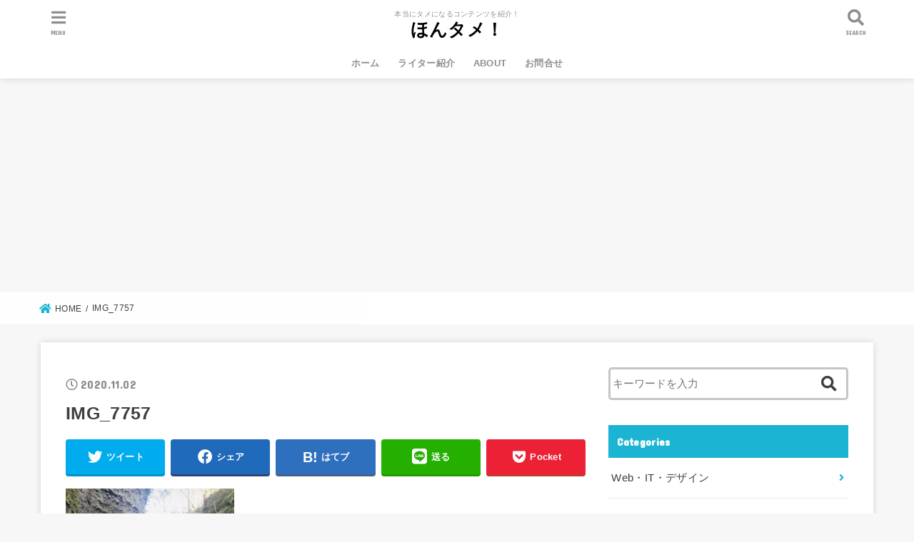

--- FILE ---
content_type: text/html; charset=UTF-8
request_url: https://hontame.com/img_7757
body_size: 15096
content:
<!doctype html>
<html lang="ja"
	prefix="og: https://ogp.me/ns#" >

<head>
<meta charset="utf-8">
<meta http-equiv="X-UA-Compatible" content="IE=edge">
<meta name="HandheldFriendly" content="True">
<meta name="MobileOptimized" content="320">
<meta name="viewport" content="width=device-width, initial-scale=1"/>

<link rel="pingback" href="https://hontame.com/xmlrpc.php">

<title>IMG_7757 | ほんタメ！</title>

		<!-- All in One SEO 4.1.0.2 -->
		<meta property="og:site_name" content="ほんタメ！ | 本当にタメになるコンテンツを紹介！" />
		<meta property="og:type" content="article" />
		<meta property="og:title" content="IMG_7757 | ほんタメ！" />
		<meta property="article:published_time" content="2020-11-02T06:38:45Z" />
		<meta property="article:modified_time" content="2020-11-02T06:38:45Z" />
		<meta name="twitter:card" content="summary" />
		<meta name="twitter:domain" content="hontame.com" />
		<meta name="twitter:title" content="IMG_7757 | ほんタメ！" />
		<script type="application/ld+json" class="aioseo-schema">
			{"@context":"https:\/\/schema.org","@graph":[{"@type":"WebSite","@id":"https:\/\/hontame.com\/#website","url":"https:\/\/hontame.com\/","name":"\u307b\u3093\u30bf\u30e1\uff01","description":"\u672c\u5f53\u306b\u30bf\u30e1\u306b\u306a\u308b\u30b3\u30f3\u30c6\u30f3\u30c4\u3092\u7d39\u4ecb\uff01","publisher":{"@id":"https:\/\/hontame.com\/#organization"}},{"@type":"Organization","@id":"https:\/\/hontame.com\/#organization","name":"\u307b\u3093\u30bf\u30e1\uff01","url":"https:\/\/hontame.com\/"},{"@type":"BreadcrumbList","@id":"https:\/\/hontame.com\/img_7757#breadcrumblist","itemListElement":[{"@type":"ListItem","@id":"https:\/\/hontame.com\/#listItem","position":"1","item":{"@id":"https:\/\/hontame.com\/#item","name":"Home","description":"\u672c\u5f53\u306b\u30bf\u30e1\u306b\u306a\u308b\u30b3\u30f3\u30c6\u30f3\u30c4\u3092\u7d39\u4ecb\uff01","url":"https:\/\/hontame.com\/"},"nextItem":"https:\/\/hontame.com\/img_7757#listItem"},{"@type":"ListItem","@id":"https:\/\/hontame.com\/img_7757#listItem","position":"2","item":{"@id":"https:\/\/hontame.com\/img_7757#item","name":"IMG_7757","url":"https:\/\/hontame.com\/img_7757"},"previousItem":"https:\/\/hontame.com\/#listItem"}]},{"@type":"Person","@id":"https:\/\/hontame.com\/archives\/author\/editorial_dept#author","url":"https:\/\/hontame.com\/archives\/author\/editorial_dept","name":"\u307b\u3093\u30bf\u30e1\u7de8\u96c6\u90e8","image":{"@type":"ImageObject","@id":"https:\/\/hontame.com\/img_7757#authorImage","url":"https:\/\/hontame.com\/wp-content\/uploads\/2020\/12\/f_f_object_100_s512_f_object_100_0bg.png","width":"96","height":"96","caption":"\u307b\u3093\u30bf\u30e1\u7de8\u96c6\u90e8"}},{"@type":"ItemPage","@id":"https:\/\/hontame.com\/img_7757#itempage","url":"https:\/\/hontame.com\/img_7757","name":"IMG_7757 | \u307b\u3093\u30bf\u30e1\uff01","inLanguage":"ja","isPartOf":{"@id":"https:\/\/hontame.com\/#website"},"breadcrumb":{"@id":"https:\/\/hontame.com\/img_7757#breadcrumblist"},"author":"https:\/\/hontame.com\/img_7757#author","creator":"https:\/\/hontame.com\/img_7757#author","datePublished":"2020-11-02T06:38:45+09:00","dateModified":"2020-11-02T06:38:45+09:00"}]}
		</script>
		<script type="text/javascript" >
			window.ga=window.ga||function(){(ga.q=ga.q||[]).push(arguments)};ga.l=+new Date;
			ga('create', "UA-180453648-1", 'auto');
			ga('send', 'pageview');
		</script>
		<script async src="https://www.google-analytics.com/analytics.js"></script>
		<!-- All in One SEO -->

<link rel='dns-prefetch' href='//ajax.googleapis.com' />
<link rel='dns-prefetch' href='//fonts.googleapis.com' />
<link rel='dns-prefetch' href='//use.fontawesome.com' />
<link rel='dns-prefetch' href='//s.w.org' />
<link rel="alternate" type="application/rss+xml" title="ほんタメ！ &raquo; Feed" href="https://hontame.com/feed" />
<link rel="alternate" type="application/rss+xml" title="ほんタメ！ &raquo; Comments Feed" href="https://hontame.com/comments/feed" />
<link rel="alternate" type="application/rss+xml" title="ほんタメ！ &raquo; IMG_7757 Comments Feed" href="https://hontame.com/feed/?attachment_id=346" />
		<script type="text/javascript">
			window._wpemojiSettings = {"baseUrl":"https:\/\/s.w.org\/images\/core\/emoji\/13.0.0\/72x72\/","ext":".png","svgUrl":"https:\/\/s.w.org\/images\/core\/emoji\/13.0.0\/svg\/","svgExt":".svg","source":{"concatemoji":"https:\/\/hontame.com\/wp-includes\/js\/wp-emoji-release.min.js?ver=5.5.3"}};
			!function(e,a,t){var r,n,o,i,p=a.createElement("canvas"),s=p.getContext&&p.getContext("2d");function c(e,t){var a=String.fromCharCode;s.clearRect(0,0,p.width,p.height),s.fillText(a.apply(this,e),0,0);var r=p.toDataURL();return s.clearRect(0,0,p.width,p.height),s.fillText(a.apply(this,t),0,0),r===p.toDataURL()}function l(e){if(!s||!s.fillText)return!1;switch(s.textBaseline="top",s.font="600 32px Arial",e){case"flag":return!c([127987,65039,8205,9895,65039],[127987,65039,8203,9895,65039])&&(!c([55356,56826,55356,56819],[55356,56826,8203,55356,56819])&&!c([55356,57332,56128,56423,56128,56418,56128,56421,56128,56430,56128,56423,56128,56447],[55356,57332,8203,56128,56423,8203,56128,56418,8203,56128,56421,8203,56128,56430,8203,56128,56423,8203,56128,56447]));case"emoji":return!c([55357,56424,8205,55356,57212],[55357,56424,8203,55356,57212])}return!1}function d(e){var t=a.createElement("script");t.src=e,t.defer=t.type="text/javascript",a.getElementsByTagName("head")[0].appendChild(t)}for(i=Array("flag","emoji"),t.supports={everything:!0,everythingExceptFlag:!0},o=0;o<i.length;o++)t.supports[i[o]]=l(i[o]),t.supports.everything=t.supports.everything&&t.supports[i[o]],"flag"!==i[o]&&(t.supports.everythingExceptFlag=t.supports.everythingExceptFlag&&t.supports[i[o]]);t.supports.everythingExceptFlag=t.supports.everythingExceptFlag&&!t.supports.flag,t.DOMReady=!1,t.readyCallback=function(){t.DOMReady=!0},t.supports.everything||(n=function(){t.readyCallback()},a.addEventListener?(a.addEventListener("DOMContentLoaded",n,!1),e.addEventListener("load",n,!1)):(e.attachEvent("onload",n),a.attachEvent("onreadystatechange",function(){"complete"===a.readyState&&t.readyCallback()})),(r=t.source||{}).concatemoji?d(r.concatemoji):r.wpemoji&&r.twemoji&&(d(r.twemoji),d(r.wpemoji)))}(window,document,window._wpemojiSettings);
		</script>
		<style type="text/css">
img.wp-smiley,
img.emoji {
	display: inline !important;
	border: none !important;
	box-shadow: none !important;
	height: 1em !important;
	width: 1em !important;
	margin: 0 .07em !important;
	vertical-align: -0.1em !important;
	background: none !important;
	padding: 0 !important;
}
</style>
	<link rel='stylesheet' id='wp-block-library-css'  href='https://hontame.com/wp-includes/css/dist/block-library/style.min.css' type='text/css' media='all' />
<link rel='stylesheet' id='contact-form-7-css'  href='https://hontame.com/wp-content/plugins/contact-form-7/includes/css/styles.css?ver=5.4.1' type='text/css' media='all' />
<link rel='stylesheet' id='toc-screen-css'  href='https://hontame.com/wp-content/plugins/table-of-contents-plus/screen.min.css?ver=2002' type='text/css' media='all' />
<link rel='stylesheet' id='wordpress-popular-posts-css-css'  href='https://hontame.com/wp-content/plugins/wordpress-popular-posts/assets/css/wpp.css?ver=5.3.2' type='text/css' media='all' />
<link rel='stylesheet' id='stk_style-css'  href='https://hontame.com/wp-content/themes/jstork19/style.css?ver=1.1.0' type='text/css' media='all' />
<link rel='stylesheet' id='stk_child-style-css'  href='https://hontame.com/wp-content/themes/jstork19_custom/style.css' type='text/css' media='all' />
<link rel='stylesheet' id='gf_font-css'  href='https://fonts.googleapis.com/css?family=Concert+One&#038;display=swap' type='text/css' media='all' />
<link rel='stylesheet' id='fontawesome-css'  href='https://use.fontawesome.com/releases/v5.10.2/css/all.css' type='text/css' media='all' />
<link rel='stylesheet' id='fancybox-css'  href='https://hontame.com/wp-content/plugins/easy-fancybox/css/jquery.fancybox.min.css?ver=1.3.24' type='text/css' media='screen' />
<script type='text/javascript' src='https://ajax.googleapis.com/ajax/libs/jquery/1.12.4/jquery.min.js?ver=1.12.4' id='jquery-js'></script>
<script type='application/json' id='wpp-json'>
{"sampling_active":0,"sampling_rate":100,"ajax_url":"https:\/\/hontame.com\/wp-json\/wordpress-popular-posts\/v1\/popular-posts","ID":346,"token":"1578cacfb3","lang":0,"debug":0}
</script>
<script type='text/javascript' src='https://hontame.com/wp-content/plugins/wordpress-popular-posts/assets/js/wpp.min.js?ver=5.3.2' id='wpp-js-js'></script>
<link rel="https://api.w.org/" href="https://hontame.com/wp-json/" /><link rel="alternate" type="application/json" href="https://hontame.com/wp-json/wp/v2/media/346" /><link rel="EditURI" type="application/rsd+xml" title="RSD" href="https://hontame.com/xmlrpc.php?rsd" />
<link rel="wlwmanifest" type="application/wlwmanifest+xml" href="https://hontame.com/wp-includes/wlwmanifest.xml" /> 

<link rel='shortlink' href='https://hontame.com/?p=346' />
<link rel="alternate" type="application/json+oembed" href="https://hontame.com/wp-json/oembed/1.0/embed?url=https%3A%2F%2Fhontame.com%2Fimg_7757" />
<link rel="alternate" type="text/xml+oembed" href="https://hontame.com/wp-json/oembed/1.0/embed?url=https%3A%2F%2Fhontame.com%2Fimg_7757&#038;format=xml" />
        <style>
            @-webkit-keyframes bgslide {
                from {
                    background-position-x: 0;
                }
                to {
                    background-position-x: -200%;
                }
            }

            @keyframes bgslide {
                    from {
                        background-position-x: 0;
                    }
                    to {
                        background-position-x: -200%;
                    }
            }

            .wpp-widget-placeholder {
                margin: 0 auto;
                width: 60px;
                height: 3px;
                background: #dd3737;
                background: -webkit-gradient(linear, left top, right top, from(#dd3737), color-stop(10%, #571313), to(#dd3737));
                background: linear-gradient(90deg, #dd3737 0%, #571313 10%, #dd3737 100%);
                background-size: 200% auto;
                border-radius: 3px;
                -webkit-animation: bgslide 1s infinite linear;
                animation: bgslide 1s infinite linear;
            }
        </style>
        <style type="text/css">
body, #breadcrumb li a::after{ color: #3E3E3E;}
a, #breadcrumb li.bc_homelink a::before, .author_sns li a::before,.widget li a:after,.np-post-list.prev a::before, .np-post-list.next a::after, .footer-links li a:before{ color: #1bb4d3;}
a:hover{ color: #E69B9B;}

.article-footer .post-categories li a,.article-footer .tags a{ background-color: #1bb4d3;  border-color:#1bb4d3;}
.article-footer .post-categories li a:hover,.article-footer .tags a:hover{ background-color: #E69B9B;  border-color:#E69B9B;}
.article-footer .tags a{ color:#1bb4d3;}
.article-footer .tags a:hover{ color: #E69B9B;}
#header, .bgnormal #inner-header{ background: #ffffff;}
#site__logo a{ color: #000000;}
#header, #g_nav li a, .nav_btn{ color: #8e8e8e;}
@media only screen and (min-width: 768px) {
	.nav ul { background: #666666;}
	#g_nav .nav li ul.sub-menu li a{ color: #f7f7f7;}
}

#inner-content, #breadcrumb, .entry-content blockquote:before, .entry-content blockquote:after, .archives-list.simple-list .post-list a,.cbox.type_simple,.cbox.type_simple .box_title .span__box_title, .accordion_content{ background: #ffffff;}

.entry-content h2,.widgettitle,.homeadd_wrap h2,.accordion::before,
ul.wpp-list li a:before,#toc_container .toc_number { background: #1bb4d3; color: #ffffff;}

.entry-content h3,.entry-content h4,.cat_postlist .catttl,.archive-title,
.h_boader .entry-content h2,.h_boader .homeadd_wrap h2{ border-color: #1bb4d3;}
.h_balloon .entry-content h2:after,.h_balloon .homeadd_wrap h2:after{ border-top-color: #1bb4d3;}
.entry-content ul li:before, #toc_container .toc_title::before{ color: #1bb4d3;}
.entry-content ol > li:before{ background: #1bb4d3; border-color: #1bb4d3;  color: #ffffff;}

#container .cat-name,.related_article .ttl:before{ background: #fcee21; color:  #3e3e3e;}
.btn-wrap a, .wp-block-button.is-style-normal a{ background: #1bb4d3;border-color: #1bb4d3;}
.btn-wrap a:hover, .wp-block-button.is-style-normal a:hover, .widget .btn-wrap:not(.simple) a:hover{ color: #1bb4d3;border-color: #1bb4d3;}
.btn-wrap.simple a, .wp-block-button.is-style-simple a, .pagination a, .pagination span,.page-links a{ border-color: #1bb4d3; color: #1bb4d3;}
.btn-wrap.simple a:hover, .wp-block-button.is-style-simple a:hover, .pagination .current,.pagination .current:hover,.page-links ul > li > span,.pagination a:hover,.pagination a:focus,.page-links a:hover,.page-links a:focus,.accordionBtn{ background-color: #1bb4d3;}
.accordionBtn.active{ background-color: #E69B9B;}

#top_carousel a, .slick-prev:before, .slick-next:before, .slick-dots li button:before{color: #444444;}
#sidebar1, .widget:not(.widget_text) a{ color: #3e3e3e;}
.bgfull #footer-top, .cta-inner{ background-color: #666666; color: #CACACA;}
.footer a,#footer-top a{ color: #f7f7f7;}
#footer-top .widgettitle{ color: #CACACA;}
.bgfull #footer, .bgnormal #footer #inner-footer { background-color: #666666; color: #CACACA;}
.wp-block-stk-plugin-faq .faq_title::before{ background-color: #3E3E3E;}
.newmark::before{background-color: #ff6347;}
</style>
<script data-ad-client="ca-pub-8286876895359144" async src="https://pagead2.googlesyndication.com/pagead/js/adsbygoogle.js"></script><link rel="alternate" type="application/rss+xml" title="RSS" href="https://hontame.com/rsslatest.xml" /></head>

<body class="attachment attachment-template-default single single-attachment postid-346 attachmentid-346 attachment-png headercenter gf_Quicksand bgfull">

<div id="container">


<header id="header" class="header">
<div id="inner-header" class="wrap">


<div id="site__logo" class="fs_m">
	<p class="site_description">本当にタメになるコンテンツを紹介！</p>

	
		<p class="h1 text none_gf"><a href="https://hontame.com" rel="nofollow">ほんタメ！</a></p>
	
</div>

<nav id="g_nav" class="menu-%e3%80%90pc%e3%80%91%e3%82%b0%e3%83%ad%e3%83%bc%e3%83%90%e3%83%ab%e3%83%8a%e3%83%93-container"><ul id="menu-%e3%80%90pc%e3%80%91%e3%82%b0%e3%83%ad%e3%83%bc%e3%83%90%e3%83%ab%e3%83%8a%e3%83%93" class="nav top-nav cf"><li id="menu-item-96" class="menu-item menu-item-type-custom menu-item-object-custom menu-item-home menu-item-96"><a href="https://hontame.com">ホーム</a></li>
<li id="menu-item-3964" class="menu-item menu-item-type-post_type menu-item-object-page menu-item-3964"><a href="https://hontame.com/writer">ライター紹介</a></li>
<li id="menu-item-644" class="menu-item menu-item-type-post_type menu-item-object-page menu-item-644"><a href="https://hontame.com/about">ABOUT</a></li>
<li id="menu-item-99" class="menu-item menu-item-type-post_type menu-item-object-page menu-item-99"><a href="https://hontame.com/contact">お問合せ</a></li>
</ul></nav>

<a href="#searchbox" data-remodal-target="searchbox" class="nav_btn search_btn"><span class="text gf">search</span></a>

<a href="#spnavi" data-remodal-target="spnavi" class="nav_btn menu_btn"><span class="text gf">menu</span></a>



</div>
</header>



<div id="breadcrumb" class="breadcrumb fadeIn cf"><div class="wrap"><ul><li itemscope itemtype="//data-vocabulary.org/Breadcrumb" class="bc_homelink"><a href="https://hontame.com/" itemprop="url"><span itemprop="title"> HOME</span></a></li><li class="bc_posttitle">IMG_7757</li></ul></div></div>









<div id="content">
<div id="inner-content" class="fadeIn wrap">

<main id="main">
<article id="post-346" class="post-346 attachment type-attachment status-inherit hentry article">
<header class="article-header entry-header">
<p class="byline entry-meta vcard cf">


<time class="time__date gf entry-date updated" datetime="2020-11-02">2020.11.02</time>

</p>

<h1 class="entry-title single-title" itemprop="headline" rel="bookmark">IMG_7757</h1>

<div class="sns_btn">
<ul>

<li class="twitter"> 
<a target="blank" href="//twitter.com/intent/tweet?url=https%3A%2F%2Fhontame.com%2Fimg_7757&text=IMG_7757&tw_p=tweetbutton" onclick="window.open(this.href, 'tweetwindow', 'width=550, height=450,personalbar=0,toolbar=0,scrollbars=1,resizable=1'); return false;"><span class="text">ツイート</span><span class="count"></span></a>
</li>

<li class="facebook">
<a href="//www.facebook.com/sharer.php?src=bm&u=https%3A%2F%2Fhontame.com%2Fimg_7757&t=IMG_7757" onclick="javascript:window.open(this.href, '', 'menubar=no,toolbar=no,resizable=yes,scrollbars=yes,height=300,width=600');return false;"><span class="text">シェア</span><span class="count"></span></a>
</li>

<li class="hatebu">       
<a href="//b.hatena.ne.jp/add?mode=confirm&url=https://hontame.com/img_7757&title=IMG_7757" onclick="window.open(this.href, 'HBwindow', 'width=600, height=400, menubar=no, toolbar=no, scrollbars=yes'); return false;" target="_blank"><span class="text">はてブ</span><span class="count"></span></a>
</li>

<li class="line">
<a href="//line.me/R/msg/text/?IMG_7757%0Ahttps%3A%2F%2Fhontame.com%2Fimg_7757" target="_blank"><span class="text">送る</span></a>
</li>

<li class="pocket">
<a href="//getpocket.com/edit?url=https://hontame.com/img_7757&title=IMG_7757" onclick="window.open(this.href, 'FBwindow', 'width=550, height=350, menubar=no, toolbar=no, scrollbars=yes'); return false;"><span class="text">Pocket</span><span class="count"></span></a></li>

</ul>
</div></header>



<section class="entry-content cf">


<p class="attachment"><a href='https://hontame.com/wp-content/uploads/2020/11/IMG_7757.png'><img width="236" height="300" src="https://hontame.com/wp-content/uploads/2020/11/IMG_7757-236x300.png" class="attachment-medium size-medium" alt="" loading="lazy" srcset="https://hontame.com/wp-content/uploads/2020/11/IMG_7757-236x300.png 236w, https://hontame.com/wp-content/uploads/2020/11/IMG_7757.png 750w" sizes="(max-width: 236px) 100vw, 236px" /></a></p>
<div class="has-text-align-center" style="margin-bottom: 1em">
<script async src="https://pagead2.googlesyndication.com/pagead/js/adsbygoogle.js"></script>
<!-- レクタングル大(固定) -->
<ins class="adsbygoogle"
     style="display:inline-block;width:336px;height:280px"
     data-ad-client="ca-pub-8286876895359144"
     data-ad-slot="8465950288"></ins>
<script>
     (adsbygoogle = window.adsbygoogle || []).push({});
</script>
</div>
<style>
/*プロフィール枠*/
#author_profile {
  border: 1px solid #194c80;
  width: 100%;
  margin: 40px auto;
  overflow: hidden;
}
#author_profile p {
  margin-bottom: 10px;
  line-height: 1.8;
}
/*この記事を書いた人の見出し*/
#author_profile p.label {
  font-size: 14px;
  font-weight: bold;
  color: #fff;
  background: #194c80;
  padding: 10px 15px;
  margin: 0px;
}

#author_profile p.author_box_footer{
  font-size: 1.2em;
  background: #ececec;
  text-align: right;
  clear: both;
  padding: 2px 15px;
  margin-bottom: 0px;
}

#author_profile p.author_box_footer a {
  color: #c9c9c9;
}

/*名前*/
#author_profile p.author_name {
  font-size: 14px;
  font-weight: bold;
  display: inline-block;
  position: relative;
}
/*名前下の下線*/
#author_profile p.author_name::after {
  content: "";
  border-bottom: solid 3px #194c80;
  position: absolute;
  left: 0;
  right: 0;
  bottom: -6px;
}
/*左側画像ブロック*/
#author_profile .left {
  width: 18%;
  float: left;
  text-align: center;
  margin: 10px 0 15px 30px;
}
/*画像サイズ*/
#author_profile .left img {
    border-radius: 50%;  /* 角丸半径を50%にする(=円形にする) */
  width: 100%;
	border: 2px solid #999999; /* 枠線を付加 */
	margin-bottom: 10px;
}
/*右側テキストブロック*/
#author_profile .right {
  width: 70%;
  float: left;
  font-size: 1em;
  line-height: 1.6;
  padding: 5px 0 0 30px;
}

/*SP時の挙動（画面サイズが小さい時）*/
@media (max-width: 480px) {
  #author_profile p.author_name {
    text-align: center;
  }
  #author_profile .left {
    width: 100%;
    float: none;
    margin-left: 0;
    margin-bottom: 0;
    text-align: center;
  }
  #author_profile .left img {
    width: 33%;
  }
  #author_profile .right {
    width: 100%;
    float: none;
    padding: 10px 20px 0;
  }
}


</style>
<section id="author_profile"> <p class="label">この記事を書いた人</p> <div class="left">  <p><a href="https://hontame.com/archives/author/editorial_dept"><img src="https://hontame.com/wp-content/uploads/2020/12/f_f_object_100_s512_f_object_100_0bg-300x300.png" width="300" height="300" alt="ほんタメ編集部" class="avatar avatar-300 wp-user-avatar wp-user-avatar-300 alignnone photo" / loading="lazy"><noscript><img src="https://hontame.com/wp-content/uploads/2020/12/f_f_object_100_s512_f_object_100_0bg-300x300.png" width="300" height="300" alt="ほんタメ編集部" class="avatar avatar-300 wp-user-avatar wp-user-avatar-300 alignnone photo" / ></noscript></a></p>  <p class="author_name"><a href="https://hontame.com/archives/author/editorial_dept" title="Posts by ほんタメ編集部" rel="author">ほんタメ編集部</a></p></div> <div class="right">  <p>本気で学びたい人に<br />
本当にタメになるコンテンツを</p> </div><p class="author_box_footer"><a href="https://hontame.com/" rel="nofollow"><i class="fas fa-home"></i></a> <a href="https://twitter.com/tesuta001" rel="nofollow"><i class="fab fa-twitter"></i></a> <a href="https://www.instagram.com/cristiano/" rel="nofollow"><i class="fab fa-instagram"></i></a> <a href="https://www.facebook.com/takafumi.horie" rel="nofollow"><i class="fab fa-facebook-square"></i></a> <a href="https://www.youtube.com/channel/UCQPPXy9LCznUQHHG_kh6Bpg" rel="nofollow"><i class="fab fa-youtube-square"></i></a> <a href="[shop]https://hontame2.com/[shop]" rel="nofollow"><i class="fas fa-shopping-cart"></i></a> </p></section>

</section>




<div class="sharewrap">
<div class="sns_btn">
<ul>

<li class="twitter"> 
<a target="blank" href="//twitter.com/intent/tweet?url=https%3A%2F%2Fhontame.com%2Fimg_7757&text=IMG_7757&tw_p=tweetbutton" onclick="window.open(this.href, 'tweetwindow', 'width=550, height=450,personalbar=0,toolbar=0,scrollbars=1,resizable=1'); return false;"><span class="text">ツイート</span><span class="count"></span></a>
</li>

<li class="facebook">
<a href="//www.facebook.com/sharer.php?src=bm&u=https%3A%2F%2Fhontame.com%2Fimg_7757&t=IMG_7757" onclick="javascript:window.open(this.href, '', 'menubar=no,toolbar=no,resizable=yes,scrollbars=yes,height=300,width=600');return false;"><span class="text">シェア</span><span class="count"></span></a>
</li>

<li class="hatebu">       
<a href="//b.hatena.ne.jp/add?mode=confirm&url=https://hontame.com/img_7757&title=IMG_7757" onclick="window.open(this.href, 'HBwindow', 'width=600, height=400, menubar=no, toolbar=no, scrollbars=yes'); return false;" target="_blank"><span class="text">はてブ</span><span class="count"></span></a>
</li>

<li class="line">
<a href="//line.me/R/msg/text/?IMG_7757%0Ahttps%3A%2F%2Fhontame.com%2Fimg_7757" target="_blank"><span class="text">送る</span></a>
</li>

<li class="pocket">
<a href="//getpocket.com/edit?url=https://hontame.com/img_7757&title=IMG_7757" onclick="window.open(this.href, 'FBwindow', 'width=550, height=350, menubar=no, toolbar=no, scrollbars=yes'); return false;"><span class="text">Pocket</span><span class="count"></span></a></li>

</ul>
</div></div>




	<div id="respond" class="comment-respond">
		<h3 id="reply-title" class="comment-reply-title">Leave a Reply <small><a rel="nofollow" id="cancel-comment-reply-link" href="/img_7757#respond" style="display:none;">Cancel reply</a></small></h3><form action="https://hontame.com/wp-comments-post.php" method="post" id="commentform" class="comment-form" novalidate><p class="comment-notes"><span id="email-notes">Your email address will not be published.</span> Required fields are marked <span class="required">*</span></p><p class="comment-form-comment"><label for="comment">Comment</label> <textarea id="comment" name="comment" cols="45" rows="8" maxlength="65525" required="required"></textarea></p><p class="comment-form-author"><label for="author">Name <span class="required">*</span></label> <input id="author" name="author" type="text" value="" size="30" maxlength="245" required='required' /></p>
<p class="comment-form-email"><label for="email">Email <span class="required">*</span></label> <input id="email" name="email" type="email" value="" size="30" maxlength="100" aria-describedby="email-notes" required='required' /></p>
<p class="comment-form-url"><label for="url">Website</label> <input id="url" name="url" type="url" value="" size="30" maxlength="200" /></p>
<p class="comment-form-cookies-consent"><input id="wp-comment-cookies-consent" name="wp-comment-cookies-consent" type="checkbox" value="yes" /> <label for="wp-comment-cookies-consent">Save my name, email, and website in this browser for the next time I comment.</label></p>
<p class="form-submit"><input name="submit" type="submit" id="submit" class="submit" value="Post Comment" /> <input type='hidden' name='comment_post_ID' value='346' id='comment_post_ID' />
<input type='hidden' name='comment_parent' id='comment_parent' value='0' />
</p></form>	</div><!-- #respond -->
	
</article>

<div id="single_foot">

<div id="np-post">

</div>

			
	<div id="related-box" class="original-related">
	    <h2 class="related-h h_ttl"><span class="gf">RECOMMEND</span></h2>
				<ul>

				<li class="related_newpost__li">
		    <a href="https://hontame.com/archives/11541">
				<figure class="eyecatch">
				<img src="https://yt3.ggpht.com/ytc/AKedOLRqMAN4Rm3alpI3BUcxo--urA5hyDrfhrRVr7no=s600-c-k-c0x00ffffff-no-rj"  class="external-img wp-post-image "  />				<span class="osusume-label cat-name cat-id-10">Web・IT・デザイン</span>				</figure>
				<time class="time__date gf undo">2021.08.20</time>				<div class="ttl">人気SNS・アプリの使い方や、iPhone・スマホのお役立ち情報を学べます！スマキン【Smakin】</div>
			</a>
		</li>
				<li class="related_newpost__li">
		    <a href="https://hontame.com/archives/590">
				<figure class="eyecatch">
				<img src="https://yt3.ggpht.com/ytc/AAUvwngcLaLrZGdGtwr9B67bcNu6LWebXORYWjTHOtIP=s600-c-k-c0x00ffffff-no-rj"  class="external-img wp-post-image "  />				<span class="osusume-label cat-name cat-id-8">グルメ・レシピ</span>				</figure>
				<time class="time__date gf undo">2021.01.28</time>				<div class="ttl">テレビでもお馴染み！簡単・時短レシピなら【料理評論家コウケンテツチャンネル】</div>
			</a>
		</li>
				<li class="related_newpost__li">
		    <a href="https://hontame.com/archives/8708">
				<figure class="eyecatch">
				<img src="https://yt3.ggpht.com/ytc/AAUvwnjXyHVCUrLkfqSjFJqz1HuchmAVJnO8G7th-upo=s600-c-k-c0x00ffffff-no-rj"  class="external-img wp-post-image "  />				<span class="osusume-label cat-name cat-id-8">グルメ・レシピ</span>				</figure>
				<time class="time__date gf">2021.05.06</time>				<div class="ttl">本場韓国のオモニの味を自宅で再現！お家で作れる本格韓国料理！【リーサンちゃんねる】</div>
			</a>
		</li>
				<li class="related_newpost__li">
		    <a href="https://hontame.com/archives/619">
				<figure class="eyecatch">
				<img src="https://yt3.ggpht.com/ytc/AAUvwngIIH2Z42JClu-SjuHgZBPIFohGSVbA4D0puXrL=s600-c-k-c0x00ffffff-no-rj"  class="external-img wp-post-image "  />				<span class="osusume-label cat-name cat-id-10">Web・IT・デザイン</span>				</figure>
				<time class="time__date gf undo">2021.01.27</time>				<div class="ttl">iPhoneがもっと使えて便利になる！iPhone初心者におすすめ【かじがや電器店】</div>
			</a>
		</li>
				<li class="related_newpost__li">
		    <a href="https://hontame.com/archives/1976">
				<figure class="eyecatch">
				<img src="https://yt3.ggpht.com/ytc/AAUvwniBrxUobH41oue_wBmB1T3yAr7o3B0iai0LTIp2nA=s600-c-k-c0x00ffffff-no-rj"  class="external-img wp-post-image "  />				<span class="osusume-label cat-name cat-id-4">フィットネス・ダイエット</span>				</figure>
				<time class="time__date gf undo">2021.02.09</time>				<div class="ttl">ヨガと瞑想で体も心も健康に！「Wellness To Go by Arisa」</div>
			</a>
		</li>
				<li class="related_newpost__li">
		    <a href="https://hontame.com/archives/7868">
				<figure class="eyecatch">
				<img src="https://yt3.ggpht.com/ytc/AAUvwngDrWB3KMyY5W_PXsSgYmdzfp9mniVGm0rK59xQXQ=s600-c-k-c0x00ffffff-no-rj"  class="external-img wp-post-image "  />				<span class="osusume-label cat-name cat-id-21">文化・教養</span>				</figure>
				<time class="time__date gf">2021.04.04</time>				<div class="ttl">鉄道ファンも非鉄も心満ちる♪【スーツ 交通 / Suit Train】で旅行気分を楽しもう</div>
			</a>
		</li>
				<li class="related_newpost__li">
		    <a href="https://hontame.com/archives/8625">
				<figure class="eyecatch">
				<img src="https://yt3.ggpht.com/ytc/AAUvwniW-BtrIASKvw0v57dAxOMGR7YuwfMFJ1PlZPal=s600-c-k-c0x00ffffff-no-rj"  class="external-img wp-post-image "  />				<span class="osusume-label cat-name cat-id-20">ライフハック・自己啓発</span>				</figure>
				<time class="time__date gf undo">2021.04.27</time>				<div class="ttl">「占星術」に基づく2021年に行うと良い開運法を学ぶことで、新時代を楽しく生きられます！【スピリチュアルリーダーズTV】</div>
			</a>
		</li>
				<li class="related_newpost__li">
		    <a href="https://hontame.com/archives/9102">
				<figure class="eyecatch">
				<img src="https://yt3.ggpht.com/ytc/AAUvwngHPT7I8ZVmg-ef_-eTwRlJfmQqJwAHTeSPwTy8=s600-c-k-c0x00ffffff-no-rj"  class="external-img wp-post-image "  />				<span class="osusume-label cat-name cat-id-20">ライフハック・自己啓発</span>				</figure>
				<time class="time__date gf undo">2021.05.24</time>				<div class="ttl">片付け・掃除術・お金に関する、暮らしを良くするコツを学べます！【お片付け研究室チャンネル】</div>
			</a>
		</li>
		
			</ul>
	    	</div>
	  
	  	

</div>
</main>

<div id="sidebar1" class="sidebar" role="complementary"><div id="search-2" class="widget widget_search"><form role="search" method="get" class="searchform" action="https://hontame.com/" >
		<input type="search" placeholder="キーワードを入力" value="" name="s" id="s" />
		<button type="submit" class="searchsubmit"></button>
		</form></div><div id="categories-4" class="widget widget_categories"><h4 class="widgettitle gf"><span>Categories</span></h4>
			<ul>
					<li class="cat-item cat-item-10"><a href="https://hontame.com/category/tech">Web・IT・デザイン</a>
</li>
	<li class="cat-item cat-item-8"><a href="https://hontame.com/category/recipe">グルメ・レシピ</a>
</li>
	<li class="cat-item cat-item-25"><a href="https://hontame.com/category/game">ゲーム攻略</a>
</li>
	<li class="cat-item cat-item-18"><a href="https://hontame.com/category/sports">スポーツ・釣り・アウトドア</a>
</li>
	<li class="cat-item cat-item-1"><a href="https://hontame.com/category/other">その他</a>
</li>
	<li class="cat-item cat-item-16"><a href="https://hontame.com/category/handmade">ハンドメイド・クラフト</a>
</li>
	<li class="cat-item cat-item-19"><a href="https://hontame.com/category/business_startup">ビジネス・起業・副業</a>
</li>
	<li class="cat-item cat-item-4"><a href="https://hontame.com/category/fitness">フィットネス・ダイエット</a>
</li>
	<li class="cat-item cat-item-24"><a href="https://hontame.com/category/pets">ペット・癒し</a>
</li>
	<li class="cat-item cat-item-17"><a href="https://hontame.com/category/diy">ものづくり・DIY</a>
</li>
	<li class="cat-item cat-item-20"><a href="https://hontame.com/category/life_hack">ライフハック・自己啓発</a>
</li>
	<li class="cat-item cat-item-15"><a href="https://hontame.com/category/images">写真・映像</a>
</li>
	<li class="cat-item cat-item-23"><a href="https://hontame.com/category/kids">子育て・キッズ</a>
</li>
	<li class="cat-item cat-item-3"><a href="https://hontame.com/category/investment">投資</a>
</li>
	<li class="cat-item cat-item-21"><a href="https://hontame.com/category/culture">文化・教養</a>
</li>
	<li class="cat-item cat-item-9"><a href="https://hontame.com/category/beauty">美容・メイク</a>
</li>
	<li class="cat-item cat-item-2"><a href="https://hontame.com/category/english_language">英語・語学</a>
</li>
			</ul>

			</div>
<div id="wpp-3" class="widget popular-posts">
<h4 class="widgettitle gf"><span>人気記事</span></h4>

<div class="popular-posts-sr"><style>.wpp-cards-compact { margin-left: 0; margin-right: 0; padding: 0; } .wpp-cards-compact li { display: flex; align-items: center; list-style: none; margin: 0 0 1.2em 0; padding: 0 0 1em 0; border-bottom: #ddd 1px solid; } .wpp-cards-compact li:last-of-type, .wpp-cards-compact li:only-child { margin: 0; padding: 0; border-bottom: none; } .wpp-cards-compact li .wpp-thumbnail { overflow: hidden; display: inline-block; flex-grow: 0; flex-shrink: 0; margin-right: 1em; font-size: 0.8em; line-height: 1; background: #f0f0f0; border: none; } .wpp-cards-compact li a { text-decoration: none; } .wpp-cards-compact li a:hover { text-decoration: underline; } .wpp-cards-compact li .taxonomies, .wpp-cards-compact li .wpp-post-title { display: block; font-weight: bold; } .wpp-cards-compact li .taxonomies { margin-bottom: 0.25em; font-size: 0.7em; line-height: 1; } .wpp-cards-compact li .wpp-post-title { margin-bottom: 0.5em; font-size: 1.2em; line-height: 1.2; } .wpp-cards-compact li .wpp-excerpt { margin: 0; font-size: 0.8em; }</style>
<style>.wpp-list li .wpp-thumbnail { width: 150px; }</style><ul class="wpp-list wpp-cards-compact">
<li><img src="https://yt3.ggpht.com/ytc/AAUvwnjle4pFLHHl1xiTzI_YNLVEf4NiO5vo1LjWak6x=s600-c-k-c0x00ffffff-no-rj"  class="wpp-thumbnail wpp_featured external-img wp-post-image "  /><div class="wpp-item-data"><div class="taxonomies"><a href="https://hontame.com/category/recipe" class="wpp-taxonomy category category-8">グルメ・レシピ</a></div><a href="https://hontame.com/archives/1121" class="wpp-post-title" target="_self">簡単おつまみで「お家居酒屋」！まったり楽しく料理の勉強【平凡な夫婦】</a></div></li>
<li><img src="https://yt3.ggpht.com/ytc/AAUvwngnAnARZahzKODEWzJIemuge578iL09jpuSYd4NlA=s600-c-k-c0x00ffffff-no-rj"  class="wpp-thumbnail wpp_featured external-img wp-post-image "  /><div class="wpp-item-data"><div class="taxonomies"><a href="https://hontame.com/category/fitness" class="wpp-taxonomy category category-4">フィットネス・ダイエット</a></div><a href="https://hontame.com/archives/3925" class="wpp-post-title" target="_self">健康と元気をお届け！セルフケアを全力でサポートしてくれる【整体院 文-AYA-文野靖友】</a></div></li>
<li><img src="https://yt3.ggpht.com/ytc/AAUvwnjdKIPUGHflcFyasBJQmtOKhRFbgk9Ynm7AT8wJ=s600-c-k-c0x00ffffff-no-rj"  class="wpp-thumbnail wpp_featured external-img wp-post-image "  /><div class="wpp-item-data"><div class="taxonomies"><a href="https://hontame.com/category/tech" class="wpp-taxonomy category category-10">Web・IT・デザイン</a></div><a href="https://hontame.com/archives/269" class="wpp-post-title" target="_self">Microsoft Office初心者必見！Word、Excelのスキルアップなら金子晃之さん</a></div></li>
<li><img src="https://yt3.ggpht.com/ytc/AAUvwnghWFFovWe-dhfhv8T-gOe-zCXhMEyohSZ6A8CmMQ=s600-c-k-c0x00ffffff-no-rj"  class="wpp-thumbnail wpp_featured external-img wp-post-image "  /><div class="wpp-item-data"><div class="taxonomies"><a href="https://hontame.com/category/fitness" class="wpp-taxonomy category category-4">フィットネス・ダイエット</a></div><a href="https://hontame.com/archives/7578" class="wpp-post-title" target="_self">【kazuya sakoda】を観て、体の痛みや凝りの原因を知り、根本的・簡単に改善する方法を学ぼう！</a></div></li>
<li><img src="https://yt3.ggpht.com/ytc/AAUvwnhlK8fSIL6D_9U4YkMvTolJaQcNKp547Vx_Zi0nLg=s600-c-k-c0x00ffffff-no-rj"  class="wpp-thumbnail wpp_featured external-img wp-post-image "  /><div class="wpp-item-data"><div class="taxonomies"><a href="https://hontame.com/category/recipe" class="wpp-taxonomy category category-8">グルメ・レシピ</a></div><a href="https://hontame.com/archives/62" class="wpp-post-title" target="_self">再現度100%?!かっちゃんねるの再現レシピがすごい</a></div></li>
<li><img src="https://yt3.ggpht.com/ytc/AAUvwnhsF0Jttlt-8DkGsVQaMt4wBXU0XJmh-h928i2F=s600-c-k-c0x00ffffff-no-rj"  class="wpp-thumbnail wpp_featured external-img wp-post-image "  /><div class="wpp-item-data"><div class="taxonomies"><a href="https://hontame.com/category/recipe" class="wpp-taxonomy category category-8">グルメ・レシピ</a></div><a href="https://hontame.com/archives/5521" class="wpp-post-title" target="_self">男のこだわり料理レシピ、料理の教科書【クキパパ料理チャンネル】</a></div></li>
<li><img src="https://yt3.ggpht.com/ytc/AAUvwnhs5Em9Ibl0PBxID-4Hky9K7e4HWXmF7c5-JmFy=s600-c-k-c0x00ffffff-no-rj"  class="wpp-thumbnail wpp_featured external-img wp-post-image "  /><div class="wpp-item-data"><div class="taxonomies"><a href="https://hontame.com/category/fitness" class="wpp-taxonomy category category-4">フィットネス・ダイエット</a></div><a href="https://hontame.com/archives/1076" class="wpp-post-title" target="_self">器具なし自重トレーニング、自宅でエクササイズするなら【林ケイスケ uFitチャンネル】</a></div></li>
<li><img src="https://yt3.ggpht.com/ytc/AAUvwnhGlmQiHhVhBvCn4sDxbD_OqytdVHLUXLjCQafj=s600-c-k-c0x00ffffff-no-rj"  class="wpp-thumbnail wpp_featured external-img wp-post-image "  /><div class="wpp-item-data"><div class="taxonomies"><a href="https://hontame.com/category/recipe" class="wpp-taxonomy category category-8">グルメ・レシピ</a></div><a href="https://hontame.com/archives/6671" class="wpp-post-title" target="_self">料理人を目指している方必見！プロの飲食店経営者が教える本格的料理チャンネル！【飲食店独立学校 /こうせい校長】</a></div></li>
<li><img src="https://yt3.ggpht.com/ytc/AAUvwnicLG6xHV0Mi_l6E14UJoZpZ9ngRwD0eMgmhWLasGw=s600-c-k-c0x00ffffff-no-rj"  class="wpp-thumbnail wpp_featured external-img wp-post-image "  /><div class="wpp-item-data"><div class="taxonomies"><a href="https://hontame.com/category/culture" class="wpp-taxonomy category category-21">文化・教養</a></div><a href="https://hontame.com/archives/6743" class="wpp-post-title" target="_self">身近な健康に関する情報を現役ドクターが楽しく解説！マスコミが教えてくれないコロナ情報も満載！【ドクターハッシー/内科医 橋本将吉】</a></div></li>
<li><img src="https://yt3.ggpht.com/ytc/AAUvwnh6IqwH9OdfS4IqWdtfvBEiZToQI95-fku7prHVFg=s600-c-k-c0x00ffffff-no-rj"  class="wpp-thumbnail wpp_featured external-img wp-post-image "  /><div class="wpp-item-data"><div class="taxonomies"><a href="https://hontame.com/category/fitness" class="wpp-taxonomy category category-4">フィットネス・ダイエット</a></div><a href="https://hontame.com/archives/3924" class="wpp-post-title" target="_self">楽しく続けよう！【オガトレ】さんのストレッチ＆エクササイズで心と体をリフレッシュ！</a></div></li>

</ul>
</div>
</div>
          <div id="new-entries" class="widget widget_recent_entries widget_newentryimagewidget cf">
            <h4 class="widgettitle gf"><span>最新の記事</span></h4>
			<ul>
												<li>
			<a href="https://hontame.com/archives/12051" title="【ぱすたお家のFIRE早期リタイア戦略ch】を観ると、憧れのFIRE・セミリタイアを最短で実現できます！">
			<figure class="eyecatch">
			<img src="https://yt3.ggpht.com/ytc/AKedOLTeKEnXRnkg7EUzL7KFJfXbhR_10yXx-zjoBqZC2g=s600-c-k-c0x00ffffff-no-rj"  class="external-img wp-post-image "  />			</figure>
			<div class="inbox">
				<div class="ttl">【ぱすたお家のFIRE早期リタイア戦略ch】を観ると、憧れのFIRE・セミリタイアを最短で実現できます！</div>
			<time class="time__date gf undo">2021.09.08</time>			</div>
			</a>
			</li>
						<li>
			<a href="https://hontame.com/archives/12050" title="【ウンTube】を観ると、「腸活」を通じて便秘解消・ダイエットでき、心身ともに健康的な体を手に入れられます！">
			<figure class="eyecatch">
			<img src="https://yt3.ggpht.com/ytc/AKedOLR4rKXDyc775nuTpyeGaaGDJsNxJ0dNMEMAOFf-=s600-c-k-c0x00ffffff-no-rj"  class="external-img wp-post-image "  />			</figure>
			<div class="inbox">
				<div class="ttl">【ウンTube】を観ると、「腸活」を通じて便秘解消・ダイエットでき、心身ともに健康的な体を手に入れられます！</div>
			<time class="time__date gf undo">2021.09.08</time>			</div>
			</a>
			</li>
						<li>
			<a href="https://hontame.com/archives/12052" title="＜エンジニアを目指したい方必見！＞効率的な稼ぎ方・副業ノウハウを学ぶと、あなたも人生を逃げ切れます【やまもとりゅうけん】">
			<figure class="eyecatch">
			<img src="https://yt3.ggpht.com/ytc/AKedOLQBieCc4EMFlkhPuTg3ZgyIEAvyPyMf8ZFBBsc_=s600-c-k-c0x00ffffff-no-rj"  class="external-img wp-post-image "  />			</figure>
			<div class="inbox">
				<div class="ttl">＜エンジニアを目指したい方必見！＞効率的な稼ぎ方・副業ノウハウを学ぶと、あなたも人生を逃げ切れます【やまもとりゅうけん】</div>
			<time class="time__date gf undo">2021.09.08</time>			</div>
			</a>
			</li>
						<li>
			<a href="https://hontame.com/archives/12053" title="＜妊婦さん必見！＞マタニティヨガ・マタニティエクササイズを取り入れると、安産につながります【Meguri Yoga】">
			<figure class="eyecatch">
			<img src="https://yt3.ggpht.com/ytc/AKedOLTIgA0NhnWItVUERm8lqs9qm_go7Z-c7bAl5Ngb=s600-c-k-c0x00ffffff-no-rj"  class="external-img wp-post-image "  />			</figure>
			<div class="inbox">
				<div class="ttl">＜妊婦さん必見！＞マタニティヨガ・マタニティエクササイズを取り入れると、安産につながります【Meguri Yoga】</div>
			<time class="time__date gf undo">2021.09.08</time>			</div>
			</a>
			</li>
						<li>
			<a href="https://hontame.com/archives/12054" title="＜妊娠中・子育て中の女性・家族必見！＞【ベビチューブBabytube】を観ると、妊娠・出産・育児のお役立ち情報を学べます">
			<figure class="eyecatch">
			<img src="https://yt3.ggpht.com/ytc/AKedOLTbEfN2cjiTjAAisYqiB1pgnYEcAsw69dfaTTGmYA=s600-c-k-c0x00ffffff-no-rj"  class="external-img wp-post-image "  />			</figure>
			<div class="inbox">
				<div class="ttl">＜妊娠中・子育て中の女性・家族必見！＞【ベビチューブBabytube】を観ると、妊娠・出産・育児のお役立ち情報を学べます</div>
			<time class="time__date gf undo">2021.09.08</time>			</div>
			</a>
			</li>
									</ul>
          </div>
        <div id="custom_html-3" class="widget_text widget widget_custom_html"><div class="textwidget custom-html-widget"><img src="https://hontame.com/wp-content/uploads/2020/10/hontameabout.jpg" loading="lazy"><noscript><img src="https://hontame.com/wp-content/uploads/2020/10/hontameabout.jpg" ></noscript>

<br><br>本サイトでは、学びたい人に向けて様々なジャンルで「本当に為になる」コンテンツを紹介し、WEB上であなただけの先生を見つけるサポートをしています。</div></div></div></div>
</div>



<div class="remodal spnavi" data-remodal-id="spnavi" data-remodal-options="hashTracking:false">
<button data-remodal-action="close" class="remodal-close"><span class="text gf">CLOSE</span></button>
<div id="categories-2" class="widget widget_categories"><h4 class="widgettitle gf"><span>Categories</span></h4>
			<ul>
					<li class="cat-item cat-item-10"><a href="https://hontame.com/category/tech">Web・IT・デザイン</a>
</li>
	<li class="cat-item cat-item-8"><a href="https://hontame.com/category/recipe">グルメ・レシピ</a>
</li>
	<li class="cat-item cat-item-25"><a href="https://hontame.com/category/game">ゲーム攻略</a>
</li>
	<li class="cat-item cat-item-18"><a href="https://hontame.com/category/sports">スポーツ・釣り・アウトドア</a>
</li>
	<li class="cat-item cat-item-1"><a href="https://hontame.com/category/other">その他</a>
</li>
	<li class="cat-item cat-item-16"><a href="https://hontame.com/category/handmade">ハンドメイド・クラフト</a>
</li>
	<li class="cat-item cat-item-19"><a href="https://hontame.com/category/business_startup">ビジネス・起業・副業</a>
</li>
	<li class="cat-item cat-item-4"><a href="https://hontame.com/category/fitness">フィットネス・ダイエット</a>
</li>
	<li class="cat-item cat-item-24"><a href="https://hontame.com/category/pets">ペット・癒し</a>
</li>
	<li class="cat-item cat-item-17"><a href="https://hontame.com/category/diy">ものづくり・DIY</a>
</li>
	<li class="cat-item cat-item-20"><a href="https://hontame.com/category/life_hack">ライフハック・自己啓発</a>
</li>
	<li class="cat-item cat-item-15"><a href="https://hontame.com/category/images">写真・映像</a>
</li>
	<li class="cat-item cat-item-23"><a href="https://hontame.com/category/kids">子育て・キッズ</a>
</li>
	<li class="cat-item cat-item-3"><a href="https://hontame.com/category/investment">投資</a>
</li>
	<li class="cat-item cat-item-21"><a href="https://hontame.com/category/culture">文化・教養</a>
</li>
	<li class="cat-item cat-item-9"><a href="https://hontame.com/category/beauty">美容・メイク</a>
</li>
	<li class="cat-item cat-item-2"><a href="https://hontame.com/category/english_language">英語・語学</a>
</li>
			</ul>

			</div><div id="pages-3" class="widget widget_pages"><h4 class="widgettitle gf"><span>Pages</span></h4>
			<ul>
				<li class="page_item page-item-92"><a href="https://hontame.com/about">ABOUT</a></li>
<li class="page_item page-item-2"><a href="https://hontame.com/contact">お問合せ</a></li>
<li class="page_item page-item-89"><a href="https://hontame.com/%e3%82%b5%e3%82%a4%e3%83%88%e3%83%9e%e3%83%83%e3%83%97">サイトマップ</a></li>
<li class="page_item page-item-3"><a href="https://hontame.com/privacy-policy">プライバシーポリシー</a></li>
<li class="page_item page-item-3232"><a href="https://hontame.com/writer">ライター紹介</a></li>
			</ul>

			</div><button data-remodal-action="close" class="remodal-close"><span class="text gf">CLOSE</span></button>
</div>

<div class="remodal searchbox" data-remodal-id="searchbox" data-remodal-options="hashTracking:false">
<div class="search cf"><form role="search" method="get" class="searchform" action="https://hontame.com/" >
		<input type="search" placeholder="キーワードを入力" value="" name="s" id="s" />
		<button type="submit" class="searchsubmit"></button>
		</form></div>
<button data-remodal-action="close" class="remodal-close"><span class="text gf">CLOSE</span></button>
</div>


<footer id="footer" class="footer">
	<div id="inner-footer" class="inner wrap cf">

		
						
	
		<div id="footer-bottom">
			<nav class="footer-links"><ul id="menu-%e3%80%90pc%e3%80%91%e3%83%95%e3%83%83%e3%82%bf%e3%83%bc%e3%83%a1%e3%83%8b%e3%83%a5%e3%83%bc" class="menu"><li id="menu-item-101" class="menu-item menu-item-type-custom menu-item-object-custom menu-item-home menu-item-101"><a href="https://hontame.com">ホーム</a></li>
<li id="menu-item-102" class="menu-item menu-item-type-post_type menu-item-object-page menu-item-privacy-policy menu-item-102"><a href="https://hontame.com/privacy-policy">プライバシーポリシー</a></li>
<li id="menu-item-3965" class="menu-item menu-item-type-post_type menu-item-object-page menu-item-3965"><a href="https://hontame.com/writer">ライター紹介</a></li>
<li id="menu-item-3966" class="menu-item menu-item-type-post_type menu-item-object-page menu-item-3966"><a href="https://hontame.com/about">ABOUT</a></li>
<li id="menu-item-103" class="menu-item menu-item-type-post_type menu-item-object-page menu-item-103"><a href="https://hontame.com/%e3%82%b5%e3%82%a4%e3%83%88%e3%83%9e%e3%83%83%e3%83%97">サイトマップ</a></li>
<li id="menu-item-104" class="menu-item menu-item-type-post_type menu-item-object-page menu-item-104"><a href="https://hontame.com/contact">お問合せ</a></li>
</ul></nav>			<p class="source-org copyright">&copy;Copyright2026 <a href="https://hontame.com/" rel="nofollow">ほんタメ！</a>.All Rights Reserved.</p>
		</div>
	</div>
</footer>
</div>
<div id="page-top">
	<a href="#container" class="pt-button" title="ページトップへ"></a>
</div>

<script>
	jQuery(document).ready(function($) {
		$(function() {
		    var showFlag = false;
		    var topBtn = $('#page-top');
		    var showFlag = false;

		    $(window).scroll(function () {
		        if ($(this).scrollTop() > 400) {
		            if (showFlag == false) {
		                showFlag = true;
		                topBtn.stop().addClass('pt-active');
		            }
		        } else {
		            if (showFlag) {
		                showFlag = false;
		                topBtn.stop().removeClass('pt-active');
		            }
		        }
		    });
		    // smooth scroll
		    topBtn.click(function () {
		        $('body,html').animate({
		            scrollTop: 0
		        }, 500);
		        return false;
		    });
		});
	});
</script>
<script>
jQuery(document).ready(function($) {
	$(function(){
		$(".widget_categories li, .widget_nav_menu li").has("ul").toggleClass("accordionMenu");
		$(".widget ul.children , .widget ul.sub-menu").after("<span class='accordionBtn'></span>");
		$(".widget ul.children , .widget ul.sub-menu").hide();
		$("ul .accordionBtn").on("click", function() {
			$(this).prev("ul").slideToggle();
			$(this).toggleClass("active");
		});
	});
});
</script><script type='text/javascript' src='https://hontame.com/wp-includes/js/dist/vendor/wp-polyfill.min.js?ver=7.4.4' id='wp-polyfill-js'></script>
<script type='text/javascript' id='wp-polyfill-js-after'>
( 'fetch' in window ) || document.write( '<script src="https://hontame.com/wp-includes/js/dist/vendor/wp-polyfill-fetch.min.js?ver=3.0.0"></scr' + 'ipt>' );( document.contains ) || document.write( '<script src="https://hontame.com/wp-includes/js/dist/vendor/wp-polyfill-node-contains.min.js?ver=3.42.0"></scr' + 'ipt>' );( window.DOMRect ) || document.write( '<script src="https://hontame.com/wp-includes/js/dist/vendor/wp-polyfill-dom-rect.min.js?ver=3.42.0"></scr' + 'ipt>' );( window.URL && window.URL.prototype && window.URLSearchParams ) || document.write( '<script src="https://hontame.com/wp-includes/js/dist/vendor/wp-polyfill-url.min.js?ver=3.6.4"></scr' + 'ipt>' );( window.FormData && window.FormData.prototype.keys ) || document.write( '<script src="https://hontame.com/wp-includes/js/dist/vendor/wp-polyfill-formdata.min.js?ver=3.0.12"></scr' + 'ipt>' );( Element.prototype.matches && Element.prototype.closest ) || document.write( '<script src="https://hontame.com/wp-includes/js/dist/vendor/wp-polyfill-element-closest.min.js?ver=2.0.2"></scr' + 'ipt>' );
</script>
<script type='text/javascript' id='contact-form-7-js-extra'>
/* <![CDATA[ */
var wpcf7 = {"api":{"root":"https:\/\/hontame.com\/wp-json\/","namespace":"contact-form-7\/v1"}};
/* ]]> */
</script>
<script type='text/javascript' src='https://hontame.com/wp-content/plugins/contact-form-7/includes/js/index.js?ver=5.4.1' id='contact-form-7-js'></script>
<script type='text/javascript' id='toc-front-js-extra'>
/* <![CDATA[ */
var tocplus = {"visibility_show":"show","visibility_hide":"hide","width":"Auto"};
/* ]]> */
</script>
<script type='text/javascript' src='https://hontame.com/wp-content/plugins/table-of-contents-plus/front.min.js?ver=2002' id='toc-front-js'></script>
<script type='text/javascript' src='https://hontame.com/wp-content/themes/jstork19/js/remodal.min.js?ver=1.1.1' id='remodal-js-js'></script>
<script type='text/javascript' src='https://hontame.com/wp-content/themes/jstork19/js/scripts.js' id='main-js-js'></script>
<script type='text/javascript' src='https://hontame.com/wp-content/plugins/easy-fancybox/js/jquery.fancybox.min.js?ver=1.3.24' id='jquery-fancybox-js'></script>
<script type='text/javascript' id='jquery-fancybox-js-after'>
var fb_timeout, fb_opts={'overlayShow':true,'hideOnOverlayClick':true,'showCloseButton':true,'margin':20,'centerOnScroll':false,'enableEscapeButton':true,'autoScale':true };
if(typeof easy_fancybox_handler==='undefined'){
var easy_fancybox_handler=function(){
jQuery('.nofancybox,a.wp-block-file__button,a.pin-it-button,a[href*="pinterest.com/pin/create"],a[href*="facebook.com/share"],a[href*="twitter.com/share"]').addClass('nolightbox');
/* IMG */
var fb_IMG_select='a[href*=".jpg"]:not(.nolightbox,li.nolightbox>a),area[href*=".jpg"]:not(.nolightbox),a[href*=".jpeg"]:not(.nolightbox,li.nolightbox>a),area[href*=".jpeg"]:not(.nolightbox),a[href*=".png"]:not(.nolightbox,li.nolightbox>a),area[href*=".png"]:not(.nolightbox),a[href*=".webp"]:not(.nolightbox,li.nolightbox>a),area[href*=".webp"]:not(.nolightbox)';
jQuery(fb_IMG_select).addClass('fancybox image');
var fb_IMG_sections=jQuery('.gallery,.wp-block-gallery,.tiled-gallery,.wp-block-jetpack-tiled-gallery');
fb_IMG_sections.each(function(){jQuery(this).find(fb_IMG_select).attr('rel','gallery-'+fb_IMG_sections.index(this));});
jQuery('a.fancybox,area.fancybox,li.fancybox a').each(function(){jQuery(this).fancybox(jQuery.extend({},fb_opts,{'transitionIn':'elastic','easingIn':'easeOutBack','transitionOut':'elastic','easingOut':'easeInBack','opacity':false,'hideOnContentClick':false,'titleShow':true,'titlePosition':'over','titleFromAlt':true,'showNavArrows':true,'enableKeyboardNav':true,'cyclic':false}))});};
jQuery('a.fancybox-close').on('click',function(e){e.preventDefault();jQuery.fancybox.close()});
};
var easy_fancybox_auto=function(){setTimeout(function(){jQuery('#fancybox-auto').trigger('click')},1000);};
jQuery(easy_fancybox_handler);jQuery(document).on('post-load',easy_fancybox_handler);
jQuery(easy_fancybox_auto);
</script>
<script type='text/javascript' src='https://hontame.com/wp-content/plugins/easy-fancybox/js/jquery.easing.min.js?ver=1.4.1' id='jquery-easing-js'></script>
<script type='text/javascript' src='https://hontame.com/wp-content/plugins/easy-fancybox/js/jquery.mousewheel.min.js?ver=3.1.13' id='jquery-mousewheel-js'></script>
<script type='text/javascript' src='https://hontame.com/wp-includes/js/wp-embed.min.js' id='wp-embed-js'></script>
</body>
</html>

--- FILE ---
content_type: text/html; charset=utf-8
request_url: https://www.google.com/recaptcha/api2/aframe
body_size: 269
content:
<!DOCTYPE HTML><html><head><meta http-equiv="content-type" content="text/html; charset=UTF-8"></head><body><script nonce="yUGaCdvzZ_06kXW4yBHWcQ">/** Anti-fraud and anti-abuse applications only. See google.com/recaptcha */ try{var clients={'sodar':'https://pagead2.googlesyndication.com/pagead/sodar?'};window.addEventListener("message",function(a){try{if(a.source===window.parent){var b=JSON.parse(a.data);var c=clients[b['id']];if(c){var d=document.createElement('img');d.src=c+b['params']+'&rc='+(localStorage.getItem("rc::a")?sessionStorage.getItem("rc::b"):"");window.document.body.appendChild(d);sessionStorage.setItem("rc::e",parseInt(sessionStorage.getItem("rc::e")||0)+1);localStorage.setItem("rc::h",'1769065707463');}}}catch(b){}});window.parent.postMessage("_grecaptcha_ready", "*");}catch(b){}</script></body></html>

--- FILE ---
content_type: text/plain
request_url: https://www.google-analytics.com/j/collect?v=1&_v=j102&a=255318838&t=pageview&_s=1&dl=https%3A%2F%2Fhontame.com%2Fimg_7757&ul=en-us%40posix&dt=IMG_7757%20%7C%20%E3%81%BB%E3%82%93%E3%82%BF%E3%83%A1%EF%BC%81&sr=1280x720&vp=1280x720&_u=IEBAAEABAAAAACAAI~&jid=1547795388&gjid=1771858805&cid=285656827.1769065704&tid=UA-180453648-1&_gid=84441439.1769065704&_r=1&_slc=1&z=2086380854
body_size: -449
content:
2,cG-6L5QY8Q5GW